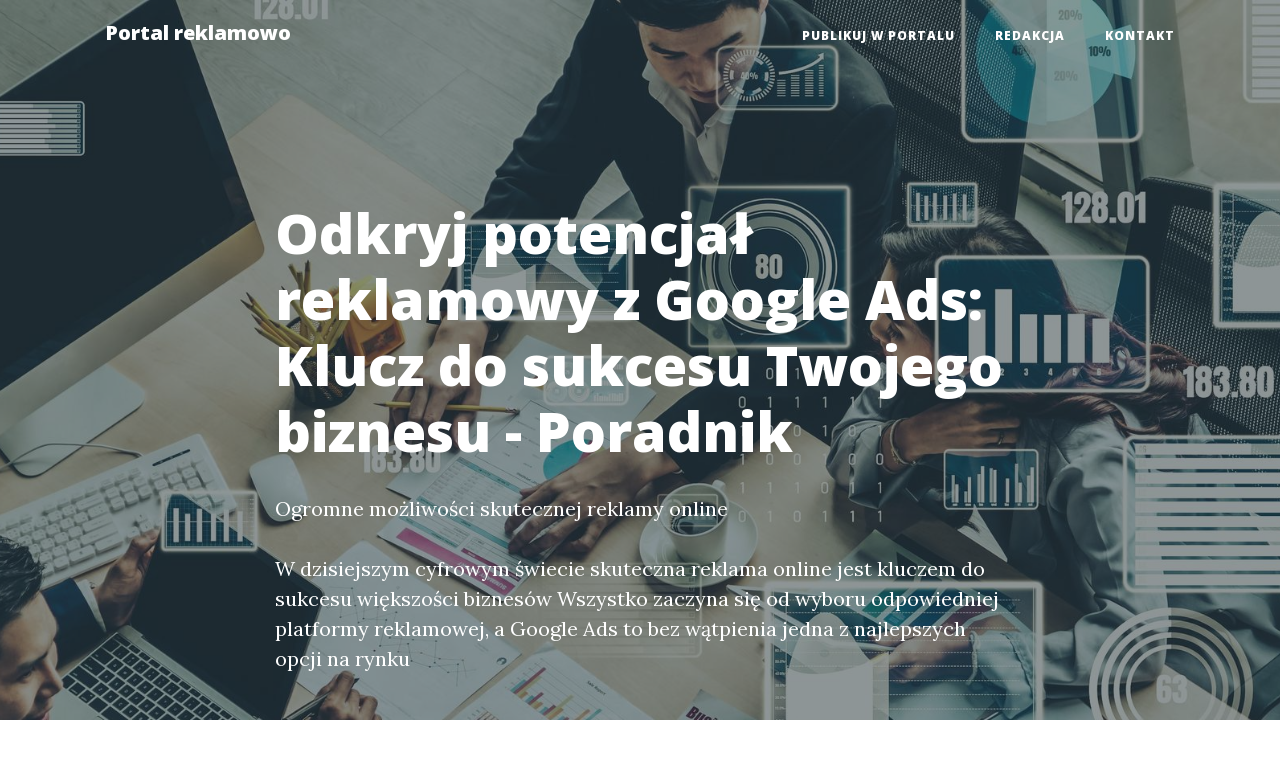

--- FILE ---
content_type: text/html; charset=UTF-8
request_url: https://reklamowo.com.pl/odkryj-potencjal-reklamowy-z-google-ads-klucz-do-sukcesu-twojego-biznesu/
body_size: 6473
content:
<!doctype html>
<html lang="">
  <head>
    <base href="https://reklamowo.com.pl/">
    <meta charset="utf-8">
    <meta name="viewport" content="width=device-width, initial-scale=1, shrink-to-fit=no">
    <meta name="description" content="Odkryj potencjał reklamowy z Google Ads: Klucz do sukcesu Twojego biznesu czyli Google Ads ne jest kluczem do sukcesu większości biznesów. Wszystko zaczyna się od wyboru odpowiedniej platformy reklamowej, a Google Ads to bez wątpienia jedna z najlepszych opcji na rynku. Google Ads to potężn">
    <meta name="keywords" content="">
    <title>Odkryj potencjał reklamowy z Google Ads: Klucz do sukcesu Twojego biznesu - Poradnik</title>


    <!-- Bootstrap core CSS -->
    <link href="Public/Layouts/BS4/vendor/bootstrap/css/bootstrap.min.css" rel="stylesheet">

    <!-- Custom fonts for this template -->
    <link href="Public/Layouts/BS4/vendor/fontawesome-free/css/all.min.css" rel="stylesheet" type="text/css">
    <link href='https://fonts.googleapis.com/css?family=Lora:400,700,400italic,700italic' rel='stylesheet' type='text/css'>
    <link href='https://fonts.googleapis.com/css?family=Open+Sans:300italic,400italic,600italic,700italic,800italic,400,300,600,700,800' rel='stylesheet' type='text/css'>

    <!-- Custom styles for this template -->
    <link href="Public/Layouts/BS4/css/clean-blog.css" rel="stylesheet">
    <link rel="canonical" href="https://reklamowo.com.pl/odkryj-potencjal-reklamowy-z-google-ads-klucz-do-sukcesu-twojego-biznesu/" />
  </head>
  <body>
    
    <!-- Navigation -->
    <nav class="navbar navbar-expand-lg navbar-light fixed-top" id="mainNav">
      <div class="container">
        <a class="navbar-brand" href="https://reklamowo.com.pl/" title="Odkryj potencjał reklamowy z Google Ads: Klucz do sukcesu Twojego biznesu - Poradnik">
          Portal reklamowo
        </a>
        <button class="navbar-toggler navbar-toggler-right" type="button" data-toggle="collapse" data-target="#navbarResponsive" aria-controls="navbarResponsive" aria-expanded="false" aria-label="Toggle navigation">
          Menu
          <i class="fas fa-bars"></i>
        </button>
        <div class="collapse navbar-collapse" id="navbarResponsive">
          <ul class="navbar-nav ml-auto">
            <ul class="nav navbar-nav"><li class=" nav-item"><a href="/publikujtu/">Publikuj w portalu</a><li class=" nav-item"><a href="/redakcja/">Redakcja</a><li class=" nav-item"><a href="/contact/">Kontakt</a></ul>
          </ul>
        </div>
      </div>
    </nav>
<!-- Page Header -->
  <header class="masthead" style="background-image: url('Public/Layouts/BS4/img/head/Reklama/creative-visual-business-data-analyzing-technology.jpg')">
    <div class="overlay"></div>
    <div class="container">
      <div class="row">
        <div class="col-lg-8 col-md-10 mx-auto">
          <div class="post-heading">
            <h1>Odkryj potencjał reklamowy z Google Ads: Klucz do sukcesu Twojego biznesu - Poradnik</h1>
            <span class="meta"></span>
            <p class=""> Ogromne możliwości skutecznej reklamy online</h3>
    <p>W dzisiejszym cyfrowym świecie skuteczna reklama online jest kluczem do sukcesu większości biznesów Wszystko zaczyna się od wyboru odpowiedniej platformy reklamowej, a Google Ads to bez wątpienia jedna z najlepszych opcji na rynku</p>
          </div>
        </div>
      </div>
    </div>
  </header>
<article>
    <div class="container">
      <div class="row">
        <div class="col-lg-8 col-md-10 mx-auto">
        <div class="col-md-12 py-4">

	 <a href="https://reklamowo.com.pl/niezawodne-google-ads-niezbedny-przewodnik-dla-skutecznej-reklamy-online/">Google Ads</a> <br />



    



    <h1>Odkryj potencjał reklamowy z Google Ads" Klucz do sukcesu Twojego biznesu</h1>

    <h3>1. Ogromne możliwości skutecznej reklamy online</h3>
    <p>W dzisiejszym cyfrowym świecie skuteczna reklama online jest kluczem do sukcesu większości biznesów. Wszystko zaczyna się od wyboru odpowiedniej platformy reklamowej, a Google Ads to bez wątpienia jedna z najlepszych opcji na rynku. Google Ads to potężne narzędzie reklamowe, które pozwala firmom na dotarcie do szerokiej publiczności, zwiększenie świadomości marki i generowanie sprzedaży. Używając Google Ads, masz możliwość zaprezentowania swojej oferty milionom użytkowników, którzy codziennie korzystają z wyszukiwarki Google.</p>

    <h3>2. Precyzyjne targetowanie i mierzenie skuteczności</h3>
    <p>Google Ads oferuje nie tylko ogromne możliwości dotarcia do potencjalnych klientów, ale także precyzyjne narzędzia targetowania. Dzięki temu możesz skierować swoje reklamy do bardzo konkretnego audytorium, uwzględniając wiek, płeć, lokalizację i zainteresowania użytkowników. To pozwala skupić się na najbardziej wartościowych perspektywach i maksymalizować zwrot z inwestycji. Co więcej, Google Ads dostarcza także narzędzia pomiaru skuteczności reklam, które umożliwiają ci dokładne śledzenie wyników kampanii, takich jak liczba kliknięć, koszty konwersji i ROI. Dzięki temu możesz dostosować swoje strategie reklamowe, aby jeszcze lepiej wykorzystać potencjał tego narzędzia.</p>

    <h3>3. Elastyczne opcje budżetowe i skalowalność</h3>
    <p>Jedną z największych zalet Google Ads jest elastyczność, jeśli chodzi o budżet reklamowy. Możesz dostosować swoje wydatki na reklamy do swojego aktualnego budżetu i stopniowo zwiększać je, gdy zauważysz pozytywne wyniki. To oznacza, że możesz rozpocząć kampanię nawet z niewielkim budżetem i stopniowo zwiększać swoje inwestycje, gdy zaczniesz widzieć większe zainteresowanie swoimi reklamami. Ponadto, Google Ads jest niezwykle skalowalne, co oznacza, że możesz dostosować swoje kampanie do rozmiaru swojego biznesu i zmieniać je zgodnie z jego rozwojem. Niezależnie od tego, czy prowadzisz małą firmę, czy duży biznes, Google Ads oferuje rozwiązania, które odpowiednio dopasują się do twoich potrzeb.</p>

    <p>Wniosek jest jasny - jeśli chcesz osiągnąć sukces w dzisiejszym konkurencyjnym rynku, warto odkryć potencjał reklamowy z Google Ads. Dzięki ogromnej liczbie możliwości reklamowych, precyzyjnemu targetowaniu, łatwemu mierzeniu skuteczności i elastycznym opcjom budżetowym, Google Ads stanowi klucz do sukcesu Twojego biznesu. Niezależnie od tego, czy jesteś małym przedsiębiorcą czy korporacją, Google Ads zapewnia narzędzia niezbędne do zwiększenia świadomości marki, generowania sprzedaży i osiągania sukcesu online.</p>



<time datetime="23-01-2026">Data: 23-01-2026</time>
	<p>Informacje o powyższym tekście:</p>
	<p>Powyższy tekst jest fikcją listeracką.</p>
	<p>Powyższy tekst w całości lub w części mógł zostać stworzony z pomocą sztucznej inteligencji.</p>
	<p>Jeśli masz uwagi do powyższego tekstu to skontaktuj się z redakcją.</p>
	<p>Powyższy tekst może być artykułem sponsorowanym.</p>
</div>

        <hr>
      </div>
    </div>
  </div>
</article>

<div class="container-fluid bg-dark py-3">
  <div class="row">
    <div class="col-md-12">
      <a class="navbar-brand p-0 m-0 text-center text-white" href="https://reklamowo.com.pl/">
        Portal reklamowo
      </a>
    </div>
  </div>
</div>
<footer class="container-fluid bg-light">
  <div class="row">
    <div class="col-md-4">
      <p><a href="https://reklamowo.com.pl/sitemap.xml">Mapa strony</a></p>
    </div>
    <div class="col-md-4">
      <h4 class="">Najnowsze wpisy</h4><nav class="nav flex-column small"><a href="api-i-integracje-mirr-automatyzacja-przesylania-danych-produktowych-do-rejestrow-krajowych/" class="" >API i integracje Mirr: automatyzacja przesyłania danych produktowych do rejestrów krajowych</a><a href="krok-po-kroku-rejestracja-produktow-i-opakowan-w-systemie-mirr-poradnik-dla-msp/" class="" >Krok po kroku: rejestracja produktów i opakowań w systemie Mirr (poradnik dla MŚP)</a><a href="jak-bdo-austria-pomaga-firmom-w-podatkach-transgranicznych-i-transfer-pricing/" class="" >Jak BDO Austria pomaga firmom w podatkach transgranicznych i transfer pricing?</a><a href="optymalizacja-podatkowa-w-austrii-praktyczne-strategie-proponowane-przez-bdo-austria/" class="" >Optymalizacja podatkowa w Austrii: praktyczne strategie proponowane przez BDO Austria</a><a href="monitorowanie-i-analityka-wizytowki-google-jakie-metryki-sledzic-i-narzedzia/" class="" >Monitorowanie i analityka wizytówki Google: jakie metryki śledzić i narzędzia</a><a href="najczestsze-bledy-w-optymalizacji-wizytowki-google-i-jak-ich-unikac/" class="" >Najczęstsze błędy w optymalizacji wizytówki Google i jak ich unikać</a><a href="wideo-marketing-dla-klinik-pomysly-na-filmy-ktore-zwieksza-zaufanie/" class="" >Wideo marketing dla klinik: pomysły na filmy, które zwiększą zaufanie</a><a href="telemedycyna-jako-atut-marketingowy-jak-promowac-konsultacje-online/" class="" >Telemedycyna jako atut marketingowy: jak promować konsultacje online</a><a href="jakie-narzedzia-stosuja-agencje-social-media-w-warszawie-monitoring-planowanie-analityka/" class="" >Jakie narzędzia stosują agencje social media w Warszawie? (monitoring, planowanie, analityka)</a><a href="jak-przeprowadzic-audyt-agencji-social-media-w-warszawie-przed-podpisaniem-umowy/" class="" >Jak przeprowadzić audyt agencji social media w Warszawie przed podpisaniem umowy?</a><a href="checklist-30-punktowy-audyt-pozycjonowania-wizytowki-google-przed-startem-kampanii/" class="" >Checklist: 30-punktowy audyt pozycjonowania wizytówki Google przed startem kampanii</a><a href="optymalizacja-zdjec-w-wizytowce-google-formaty-nazwy-plikow-i-metadane/" class="" >Optymalizacja zdjęć w wizytówce Google — formaty, nazwy plików i metadane</a><a href="7-pomyslow-na-promocje-sezonowe-dla-mebli-z-palet-wiosna-lato-black-friday/" class="" >7 pomysłów na promocje sezonowe dla mebli z palet (wiosna, lato, Black Friday)</a><a href="jak-zbudowac-marke-mebli-z-palet-od-zera-nazwa-logo-storytelling-i-identyfikacja/" class="" >Jak zbudować markę mebli z palet od zera: nazwa, logo, storytelling i identyfikacja</a><a href="prawo-i-podatki-przy-wynajmie-mebli-co-powinni-wiedziec-przedsiebiorcy-2/" class="" >Prawo i podatki przy wynajmie mebli — co powinni wiedzieć przedsiębiorcy</a><a href="prawo-i-podatki-przy-wynajmie-mebli-co-powinni-wiedziec-przedsiebiorcy/" class="" >Prawo i podatki przy wynajmie mebli — co powinni wiedzieć przedsiębiorcy</a><a href="kurs-marketingu-klucz-do-sukcesu-w-dzisiejszym-swiecie-biznesu/" class="" >Kurs marketingu: Klucz do sukcesu w dzisiejszym świecie biznesu</a><a href="kurs-analityki-marketingowej-google-analytics-kpi-i-dashboardy/" class="" >Kurs analityki marketingowej: Google Analytics, KPI i dashboardy</a><a href="pozycjonowanie-stron-rybnik-jak-zwiekszyc-widocznosc-swojej-witryny-w-sieci/" class="" >Pozycjonowanie stron Rybnik: Jak zwiększyć widoczność swojej witryny w sieci</a><a href="seo-techniczne-dla-stron-z-rybnika-audyt-20-najwazniejszych-elementow/" class="" >SEO techniczne dla stron z Rybnika: audyt 20 najważniejszych elementów</a><a href="meble-reklamowe-klucz-do-efektywnej-promocji-twojej-marki/" class="" >Meble reklamowe: Klucz do efektywnej promocji Twojej marki</a><a href="10-pomyslow-na-ekspozytory-reklamowe-ktore-zwieksza-sprzedaz-w-30-dni/" class="" >10 pomysłów na ekspozytory reklamowe, które zwiększą sprzedaż w 30 dni</a><a href="nauczanie-o-reklamie-kluczowe-umiejetnosci-dla-przyszlych-marketerow/" class="" >Nauczanie o reklamie: Kluczowe umiejętności dla przyszłych marketerów</a><a href="jak-wykorzystac-case-studies-znanych-kampanii-reklamowych-na-lekcjach/" class="" >Jak wykorzystać case studies znanych kampanii reklamowych na lekcjach</a><a href="jak-reklamowac-sie-w-japonii-skuteczne-strategie-i-unikalne-podejscia/" class="" >Jak reklamować się w Japonii: Skuteczne strategie i unikalne podejścia</a><a href="programmatic-i-display-advertising-w-japonii-platformy-i-efektywnosc/" class="" >Programmatic i display advertising w Japonii: platformy i efektywność</a><a href="reklama-dla-architekta-jak-skutecznie-promowac-swoje-uslugi-w-branzy-budowlanej/" class="" >Reklama dla architekta: Jak skutecznie promować swoje usługi w branży budowlanej</a><a href="prawo-i-etyka-reklamy-w-architekturze-co-wolno-a-czego-unikac-w-promocji/" class="" >Prawo i etyka reklamy w architekturze: co wolno, a czego unikać w promocji</a><a href="reklama-w-ogrodach-jak-zielona-przestrzen-staje-sie-nowym-polem-marketingowym/" class="" >Reklama w ogrodach: Jak zielona przestrzeń staje się nowym polem marketingowym</a><a href="jak-zaprojektowac-kampanie-reklamowa-w-ogrodach-miejskich-przewodnik-krok-po-kroku/" class="" >Jak zaprojektować kampanię reklamową w ogrodach miejskich: przewodnik krok po kroku</a></nav>
    </div>
    <div class="col-md-4">
      <h4 class="">Polecane wpisy</h4><nav class="nav flex-column small"><a href="reklamowe-bukiety-kwiatow-sztuka-przyciagania-klientow-przez-zapach-i-kolor/" class="" >Reklamowe bukiety kwiatów: Sztuka przyciągania klientów przez zapach i kolor</a><a href="inspiracje-z-zagranicy-najlepsze-kampanie-z-reklamowymi-bukietami-na-swiecie/" class="" >Inspiracje z zagranicy: najlepsze kampanie z reklamowymi bukietami na świecie</a><a href="szkolenia-z-marketingu-klucz-do-sukcesu-w-zmiennym-swiecie-biznesu/" class="" >Szkolenia z marketingu: Klucz do Sukcesu w Zmiennym Świecie Biznesu</a><a href="warsztaty-praktyczne-z-marketingu-jak-zbudowac-kampanie-podczas-jednego-dnia/" class="" >Warsztaty praktyczne z marketingu: jak zbudować kampanię podczas jednego dnia</a><a href="rosliny-do-reklamy-jak-zielone-akcenty-przyciagaja-uwage-i-buduja-marke/" class="" >Rośliny do reklamy: Jak zielone akcenty przyciągają uwagę i budują markę</a><a href="rosliny-w-reklamie-produktowej-jakie-gatunki-najlepiej-podkresla-kosmetyki-i-perfumy/" class="" >Rośliny w reklamie produktowej: jakie gatunki najlepiej podkreślą kosmetyki i perfumy</a><a href="reklama-lastryko-nowy-wymiar-promocji-w-stylu-retro/" class="" >Reklama lastryko: Nowy wymiar promocji w stylu retro</a><a href="reklama-lastryko-a-ekologia-jak-promowac-zrownowazone-materialy/" class="" >Reklama lastryko a ekologia — jak promować zrównoważone materiały</a><a href="seo-rybnik-jak-skutecznie-zwiekszyc-widocznosc-twojej-firmy-w-internecie/" class="" >SEO Rybnik: Jak Skutecznie Zwiększyć Widoczność Twojej Firmy w Internecie</a><a href="10-sprawdzonych-strategii-seo-dla-firm-z-rybnika/" class="" >10 sprawdzonych strategii SEO dla firm z Rybnika</a><a href="banery-reklamowe-na-wysokich-budynkach-efektywne-narzedzie-promocji-w-miejskiej-przestrzeni/" class="" >Banery reklamowe na wysokich budynkach: Efektywne narzędzie promocji w miejskiej przestrzeni</a><a href="jak-banery-wielkoformatowe-wplywaja-na-ruch-pieszy-i-sprzedaz-w-okolicy/" class="" >Jak banery wielkoformatowe wpływają na ruch pieszy i sprzedaż w okolicy?</a><a href="wdrozenie-eudr-kluczowe-kroki-i-wyzwania-dla-branzy-farmaceutycznej/" class="" >Wdrożenie EUDR: Kluczowe kroki i wyzwania dla branży farmaceutycznej</a><a href="jak-skutecznie-przeprowadzic-wdrozenie-eudr-kluczowe-kroki-i-najlepsze-praktyki/" class="" >Jak skutecznie przeprowadzić wdrożenie EUDR: Kluczowe kroki i najlepsze praktyki</a><a href="pomysly-na-weganski-biznes-jak-zrealizowac-swoje-marzenia-o-ekologicznej-przedsiebiorczosci/" class="" >Pomysły na wegański biznes: Jak zrealizować swoje marzenia o ekologicznej przedsiębiorczości</a><a href="10-kreatywnych-pomyslow-na-weganski-biznes-ktore-zmienia-rynek/" class="" >10 Kreatywnych Pomysłów na Wegański Biznes, Które Zmienią Rynek!</a><a href="raportowanie-esg-w-branzy-reklamowej-kluczowe-wyzwania-i-najlepsze-praktyki-dla-zrownowazonego-rozwoju/" class="" >Raportowanie ESG w branży reklamowej: Kluczowe wyzwania i najlepsze praktyki dla zrównoważonego rozwoju</a><a href="raportowanie-esg-w-branzy-reklamowej-klucz-do-zrownowazonego-rozwoju-i-transparentnosci/" class="" >Raportowanie ESG w branży reklamowej: Klucz do zrównoważonego rozwoju i transparentności</a><a href="pozycjonowanie-freelancer-jak-skutecznie-zwiekszyc-widocznosc-swoich-uslug-w-sieci/" class="" >Pozycjonowanie freelancer: Jak skutecznie zwiększyć widoczność swoich usług w sieci?</a><a href="pozycjonowanie-freelancer-jak-zwiekszyc-widocznosc-i-zyskac-klientow-w-sieci/" class="" >„Pozycjonowanie Freelancer: Jak Zwiększyć Widoczność i Zyskać Klientów w Sieci”</a><a href="drukarnia-opole-innowacyjne-rozwiazania-dla-twojego-biznesu/" class="" >Drukarnia Opole: Innowacyjne Rozwiązania dla Twojego Biznesu</a><a href="drukarnia-opole-twoje-centrum-wydrukow-i-kreatywnych-rozwiazan/" class="" >Drukarnia Opole – Twoje Centrum Wydruków i Kreatywnych Rozwiązań</a><a href="outsourcing-srodowiskowy-w-branzy-reklamowej-klucz-do-zrownowazonego-rozwoju-i-efektywnosci-2/" class="" >Outsourcing środowiskowy w branży reklamowej: Klucz do zrównoważonego rozwoju i efektywności</a><a href="outsourcing-srodowiskowy-w-branzy-reklamowej-klucz-do-zrownowazonego-rozwoju-i-efektywnosci/" class="" >Outsourcing środowiskowy w branży reklamowej: Klucz do zrównoważonego rozwoju i efektywności</a><a href="obliczanie-sladu-weglowego-w-branzy-reklamowej-jak-zrownowazyc-dzialania-marketingowe-z-dbaloscia-o-srodowisko/" class="" >Obliczanie śladu węglowego w branży reklamowej: Jak zrównoważyć działania marketingowe z dbałością o środowisko?</a><a href="obliczanie-sladu-weglowego-w-branzy-reklamowej-klucz-do-zrownowazonego-rozwoju-w-marketingu/" class="" >Obliczanie śladu węglowego w branży reklamowej: Klucz do Zrównoważonego Rozwoju w Marketingu</a><a href="ochrona-srodowiska-w-branzy-reklamowej-ile-naprawde-zalezy-od-reklamy/" class="" >Ochrona środowiska w branży reklamowej: Ile naprawdę zależy od reklamy?</a><a href="ochrona-srodowiska-w-branzy-reklamowej-jak-kreatywnosc-moze-wspierac-zrownowazony-rozwoj/" class="" >Ochrona środowiska w branży reklamowej: Jak kreatywność może wspierać zrównoważony rozwój</a><a href="ochrona-srodowiska-dla-firm-reklamowych-jak-zrownowazony-rozwoj-moze-stac-sie-atutem-w-branzy-marketingowej/" class="" >Ochrona środowiska dla firm reklamowych: Jak zrównoważony rozwój może stać się atutem w branży marketingowej</a><a href="ochrona-srodowiska-dla-firm-reklamowych-jak-wprowadzic-zielone-praktyki-w-branzy/" class="" >Ochrona środowiska dla firm reklamowych: Jak wprowadzić zielone praktyki w branży?</a></nav>
    </div>
  </div>
</footer>
<div class="container-fluid bg-dark">
<div class="row">
    <div class="col-md-12">
      <p class="text-white text-center"> https://reklamowo.com.pl/</p>
    </div>
  </div>
</div>
<!-- Bootstrap core JavaScript -->
  <script src="Public/Layouts/BS4/vendor/jquery/jquery.min.js"></script>
  <script src="Public/Layouts/BS4/vendor/bootstrap/js/bootstrap.bundle.min.js"></script>

  <!-- Custom scripts for this template -->
  <script src="Public/Layouts/BS4/js/clean-blog.min.js"></script>
  
<script defer src="https://static.cloudflareinsights.com/beacon.min.js/vcd15cbe7772f49c399c6a5babf22c1241717689176015" integrity="sha512-ZpsOmlRQV6y907TI0dKBHq9Md29nnaEIPlkf84rnaERnq6zvWvPUqr2ft8M1aS28oN72PdrCzSjY4U6VaAw1EQ==" data-cf-beacon='{"version":"2024.11.0","token":"d628a00499914cdf814a63a440018fc6","r":1,"server_timing":{"name":{"cfCacheStatus":true,"cfEdge":true,"cfExtPri":true,"cfL4":true,"cfOrigin":true,"cfSpeedBrain":true},"location_startswith":null}}' crossorigin="anonymous"></script>
</body>
</html>